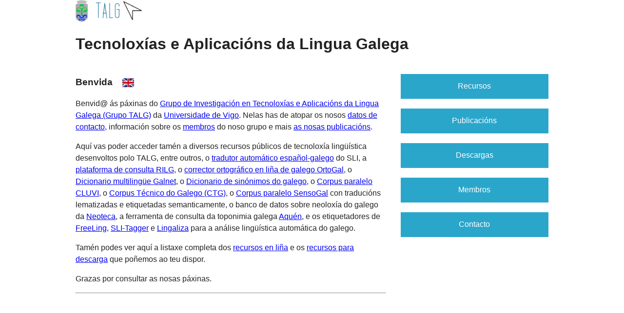

--- FILE ---
content_type: text/html
request_url: https://talga.webs.uvigo.gal/
body_size: 1554
content:
<!doctype html>
<html class="no-js" lang="gl">
  <head><link rel="shortcut icon" href="favicon.ico">
    <meta charset="UTF-8" />
    <meta name="viewport" content="width=device-width, initial-scale=1.0" /><meta name="author" content="Xavier Gomez Guinovart" /><meta name="keywords" content="linguistics, computational linguistics, Galician, terminology, translation" /><meta name="description" content="Galician Language Tecnologies and Applications (TALG) - University of Vigo (Galicia)" /><meta http-equiv="Content-Language" content="gl" />
    <title>TALG | Benvida</title>
    <link rel="stylesheet" href="css/foundation.css" />
  </head>
  <body>
    
    <div class="row">
      <div class="large-12 columns">
	  <a href="http://talga.webs.uvigo.gal" title="Tecnoloxías e Aplicacións da Lingua Galega - Inicio"><img src="./cores/logo.png" border="0" alt="[Tecnoloxías e Aplicacións da Lingua Galega]" /></a>
	  &nbsp;&nbsp;

        <h1>Tecnoloxías e Aplicacións da Lingua Galega</h1>
      </div>
    </div>
    
    <div class="row">
      <div class="large-8 medium-8 columns">
	  <h3>Benvida &nbsp;&nbsp; <a href="./index_en.html" title="In English"> <img src="./cores/lang_en.gif" border="0" alt="In English" /> </a></h3>
	        <p>
         Benvid@ ás páxinas do <a href="http://talga.webs.uvigo.gal">Grupo de Investigación en Tecnoloxías e Aplicacións da Lingua Galega (Grupo TALG)</a> da <a href="http://www.uvigo.gal/">Universidade de Vigo</a>. Nelas has de atopar os nosos <a href="./contacto.html">datos de contacto</a>, información sobre os <a href="./membros.html">membros</a> do noso grupo e mais <a href="./publicacions.html">as nosas publicacións</a>.
         </p>
         <p>Aquí vas poder acceder tamén a diversos recursos públicos de tecnoloxía lingüística desenvoltos polo TALG, entre outros, o <a href="https://beta.apertium.org/index.glg.html#?dir=spa-glg&q=" target="_blank">tradutor automático español-galego</a> do SLI, a <a href="https://ilg.usc.gal/rilg/" target="_blank">plataforma de consulta RILG</a>, o <a href="https://ilg.usc.gal/corrector/" target="_blank">corrector ortográfico en liña de galego OrtoGal</a>, o <a href="https://ilg.usc.gal/digalnet/" target="_blank">Dicionario multilingüe Galnet</a>, o <a href="https://ilg.usc.gal/singal/" target="_blank">Dicionario de sinónimos do galego</a>, o <a href="https://ilg.usc.gal/cluvi/" target="_blank">Corpus paralelo CLUVI</a>, o <a href="https://ilg.usc.gal/ctg/" target="_blank">Corpus Técnico do Galego (CTG)</a>, o <a href="https://ilg.usc.gal/sensogal/" target="_blank">Corpus paralelo SensoGal</a> con traducións lematizadas e etiquetadas semanticamente, o banco de datos sobre neoloxía do galego da <a href="https://ilg.usc.gal/neoteca/" target="_blank">Neoteca</a>, a ferramenta de consulta da toponimia galega <a href="https://ilg.usc.gal/toponimia/" target="_blank">Aquén</a>, e os etiquetadores de <a href="http://sli.uvigo.gal/lingua/" target="_blank">FreeLing</a>, <a href="https://ilg.usc.gal/tagger/" target="_blank">SLI-Tagger</a> e <a href="https://ilg.usc.gal/lingaliza/" target="_blank">Lingaliza</a> para a análise lingüística automática do galego.
         </p>
         <p>		 
		 Tamén podes ver aquí a listaxe completa dos <a href="./recursos.html">recursos en liña</a> e os <a href="https://xavier-gz.github.io/" target="_blank">recursos para descarga</a> que poñemos ao teu dispor.
	     </p>	

         <p>Grazas por consultar as nosas páxinas.
         </p>

        
        <hr />
                
	</div>     

      <div class="large-4 medium-4 columns">
		<p><a href="./recursos.html" class="expand button">Recursos</a><br/>
        <a href="./publicacions.html" class="expand button">Publicacións</a><br/>
        <a href="https://xavier-gz.github.io/" class="expand button" target="_blank">Descargas</a><br/>	
		<a href="./membros.html" class="expand button">Membros</a><br/>
		<a href="./contacto.html" class="expand button">Contacto</a><br/>
</p>           

      </div>
    </div>
    
 
  </body>
</html>
